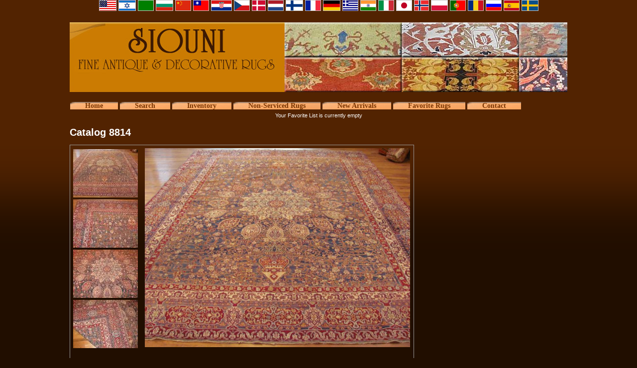

--- FILE ---
content_type: text/html; charset=utf-8
request_url: http://www.siouni.com/index.php?option=com_rugs&Itemid=26&task=rug&mod=rug&rid=5081563
body_size: 5113
content:
<?xml version="1.0" encoding="utf-8"?><!DOCTYPE html PUBLIC "-//W3C//DTD XHTML 1.0 Transitional//EN" "http://www.w3.org/TR/xhtml1/DTD/xhtml1-transitional.dtd">
<html xmlns="http://www.w3.org/1999/xhtml">
<head>
<title>Oriental Rugs Siouni LLC</title>
<meta name="description" content="Siouni LLC. cater to collectors seeking one-of-a -kind tribal rugs and anyone needing commercial, decorative, rare-sized rugs, as well. Check their inventory daily, as they’re actively buying even in these times of recession. Please feel free to contact them at any time as they hope to do business with you soon." />
<meta name="keywords" content="Siouni, Carpets, Rugs, Wholesaler, Antique, Commercial, Decorative, New York, Persian, Oriental, European, Service, Cleaning, Repair" />
<link rel="shortcut icon" href="https://www.siouni.com/images/favicon.ico" />
<meta http-equiv="Content-Type" content="text/html; charset=utf-8" />
<link rel="stylesheet" href="https://www.siouni.com/templates/siouni_rugs_HP/css/template_css.css" type="text/css"/><link rel="alternate" type="application/rss+xml" title="Oriental Rugs Siouni LLC" href="https://www.siouni.com/index.php?option=com_rss&feed=RSS2.0&no_html=1" /><style type="text/css">
<!--
body {
	margin-left: 0px;
	margin-top: 0px;
	margin-right: 0px;
	margin-bottom: 0px;
	background-color: #210e00;
	background-image: url(images/body_bg.gif);
	background-repeat: repeat-x;
}
.style2 {	font-family: "Monotype Corsiva";
	color: #900403;
	font-weight: bold;
	font-size: 24px;
}
.style3 {color: #da5e00}
.right {
	text-align: right;
}
.left {
	text-align: left;
}
div.areaDiv
{
margin:auto;
width:1000px;
}

ul.rugstable {
	display: inline;
	margin: 0;
	padding: 0;
}
ul.rugstable li {
	display: inline;
	width: 250px;
	height: 75px;
	float:left;
	padding: 3px;
}
-->
</style>
<meta name="google-site-verification" content="Npvmsaah_JVwK-iEQAf-Pw0_jLAAYzMeynnbimgLuW8" />
<link href="include/captify.css?t=1" type="text/css" rel="stylesheet" />
<script src="include/jquery.js" type="text/javascript"></script>
<script src="include/captify.tiny.js" type="text/javascript"></script>
<script type="text/javascript"><!--
$(function(){
	$('img.captify').captify({
		speedOver: 'fast',
		speedOut: 'fast',
		hideDelay: 50,	
	});
});
// --></script>


</head>

<body>
<div align="center" class="areaDiv">
<script language="JavaScript" type="text/javascript"> 
        <!--		
			  
	  document.write('<A HREF=http://www.siouni.com target=_top>');
      document.write('<img style="border: solid 1px #c8c8c8;" src="/images/flags/us.gif" alt="English" title="English" />');
      document.write('</A>&nbsp;');
 document.write('<A HREF=http://translate.google.com/translate?u=' + location.href + '&amp;langpair=en%7Ciw>');
      document.write('<img style="border: solid 1px #c8c8c8;" src="/images/flags/hb.gif" alt="Translate to Hebrew"/>');
      document.write('</A>&nbsp;');
 
      document.write('<A HREF=http://translate.google.com/translate?u=' + location.href + '&amp;langpair=en%7Car>');
      document.write('<img style="border: solid 1px #c8c8c8;" src="/images/flags/ar.gif" alt="Translate to Arabic"/>');
      document.write('</A>&nbsp;');
 
      document.write('<A HREF=http://translate.google.com/translate?u=' + location.href + '&amp;langpair=en%7Cbg>');
      document.write('<img style="border: solid 1px #c8c8c8;" src="/images/flags/bg.gif" alt="Translate to Bulgarian"/>');
      document.write('</A>&nbsp;');
   
      document.write('<A HREF=http://translate.google.com/translate?u=' + location.href + '&amp;langpair=en%7Czh-CN>');
      document.write('<img style="border: solid 1px #c8c8c8;" src="/images/flags/zh.gif" alt="Translate to Simplified Chinese"/>');
      document.write('</A>&nbsp;');
    
      document.write('<A HREF=http://translate.google.com/translate?u=' + location.href + '&amp;langpair=en%7Czh-TW>');
      document.write('<img style="border: solid 1px #c8c8c8;" src="/images/flags/tw.gif" alt="Translate to Traditional Chinese"/>');
      document.write('</A>&nbsp;');
    
      document.write('<A HREF=http://translate.google.com/translate?u=' + location.href + '&amp;langpair=en%7Chr>');
      document.write('<img style="border: solid 1px #c8c8c8;" src="/images/flags/hr.gif" alt="Hrvatski" title="Prevedi na hrvatski"/>');
      document.write('</A>&nbsp;');
 
      document.write('<A HREF=http://translate.google.com/translate?u=' + location.href + '&amp;langpair=en%7Ccs>');
      document.write('<img style="border: solid 1px #c8c8c8;" src="/images/flags/cs.gif" alt="ce&#353;tina" title="Prelo&#382;it do ce&#353;tiny" />');
      document.write('</A>&nbsp;');
     
      document.write('<A HREF=http://translate.google.com/translate?u=' + location.href + '&amp;langpair=en%7Cda>');
      document.write('<img style="border: solid 1px #c8c8c8;" src="/images/flags/da.gif" alt="Dansk" title="Overs&#230;t til dansk" />');
      document.write('</A>&nbsp;');
   
      document.write('<A HREF=http://translate.google.com/translate?u=' + location.href + '&amp;langpair=en%7Cnl>');
      document.write('<img style="border: solid 1px #c8c8c8;" src="/images/flags/nl.gif" alt="Nederlands" title="Vertaal naar Nederlands" />');
      document.write('</A>&nbsp;');
      
      document.write('<A HREF=http://translate.google.com/translate?u=' + location.href + '&amp;langpair=en%7Cfi>');
      document.write('<img style="border: solid 1px #c8c8c8;" src="/images/flags/fi.gif" alt="Suomi" title="Muunna suomi" />');
      document.write('</A>&nbsp;');
 
      document.write('<A HREF=http://translate.google.com/translate?u=' + location.href + '&amp;langpair=en%7Cfr>');
      document.write('<img style="border: solid 1px #c8c8c8;" src="/images/flags/fr.gif" alt="Fran&#231;ais" title="Traduire en Fran&#231;ais" />');
      document.write('</A>&nbsp;');
 
      document.write('<A HREF=http://translate.google.com/translate?u=' + location.href + '&amp;langpair=en%7Cde>');
      document.write('<img style="border: solid 1px #c8c8c8;" src="/images/flags/de.gif" alt="Deutsch" title="Übersetze auf Deutsch" />');
      document.write('</A>&nbsp;');
 
      document.write('<A HREF=http://translate.google.com/translate?u=' + location.href + '&amp;langpair=en%7Cel>');
      document.write('<img style="border: solid 1px #c8c8c8;" src="/images/flags/el.gif" alt="?" title="Translate to Greek" />');
      document.write('</A>&nbsp;');
 
      document.write('<A HREF=http://translate.google.com/translate?u=' + location.href + '&amp;langpair=en%7Chi>');
      document.write('<img style="border: solid 1px #c8c8c8;" src="/images/flags/hi.gif" alt="?" title="Translate to Hindi" />');
      document.write('</A>&nbsp;');
 
      document.write('<A HREF=http://translate.google.com/translate?u=' + location.href + '&amp;langpair=en%7Cit>');
      document.write('<img style="border: solid 1px #c8c8c8;" src="/images/flags/it.gif" alt="Italiano" title="Traduci in italiano" />');
      document.write('</A>&nbsp;');
 
      document.write('<A HREF=http://translate.google.com/translate?u=' + location.href + '&amp;langpair=en%7Cja>');
      document.write('<img style="border: solid 1px #c8c8c8;" src="/images/flags/ja.gif" alt="?" title="Translate to Japanese" />');
      document.write('</A>&nbsp;');
 
      document.write('<A HREF=http://translate.google.com/translate?u=' + location.href + '&amp;langpair=en%7Cno>');
      document.write('<img style="border: solid 1px #c8c8c8;" src="/images/flags/no.gif" alt="Norsk" title="Oversett til norsk" />');
      document.write('</A>&nbsp;');
 
      document.write('<A HREF=http://translate.google.com/translate?u=' + location.href + '&amp;langpair=en%7Cpl>');
      document.write('<img style="border: solid 1px #c8c8c8;" src="/images/flags/pl.gif" alt="Polski" title="Tlumaczenie na Polski" />');
      document.write('</A>&nbsp;');
 
      document.write('<A HREF=http://translate.google.com/translate?u=' + location.href + '&amp;langpair=en%7Cpt>');
      document.write('<img style="border: solid 1px #c8c8c8;" src="/images/flags/pt.gif" alt="Portugu&#234;s" title="Traduzir para Portugu&#234;s" />');
      document.write('</A>&nbsp;');
 
      document.write('<A HREF=http://translate.google.com/translate?u=' + location.href + '&amp;langpair=en%7Cro>');
      document.write('<img style="border: solid 1px #c8c8c8;" src="/images/flags/ro.gif" alt="Rom&#226;ni" title="Traduceti la rom&#226;ni" />');
      document.write('</A>&nbsp;');
 
      document.write('<A HREF=http://translate.google.com/translate?u=' + location.href + '&amp;langpair=en%7Cru>');
      document.write('<img style="border: solid 1px #c8c8c8;" src="/images/flags/ru.gif" alt="?" title="Translate to Russian" />');
      document.write('</A>&nbsp;');
 
      document.write('<A HREF=http://translate.google.com/translate?u=' + location.href + '&amp;langpair=en%7Ces>');
      document.write('<img style="border: solid 1px #c8c8c8;" src="/images/flags/es.gif" alt="Espa&#241;ol" title="Traducir al espa&#241;ol" />');
      document.write('</A>&nbsp;');
 
      document.write('<A HREF=http://translate.google.com/translate?u=' + location.href + '&amp;langpair=en%7Csv>');
      document.write('<img style="border: solid 1px #c8c8c8;" src="/images/flags/sv.gif" alt="Svenska" title="&#214;vers&#228;tt till svenska" />');
      document.write('</A>');
 
      // -->
</script> 
</div>
<br />
<div align="center" class="areaDiv">
	<img src="https://www.siouni.com/templates/siouni_rugs_HP/images/header2.jpg" width="1000" alt="top" />
</div>		
<br />
<div align="center" class="areaDiv">
                <table width="100%" border="0" cellpadding="0" cellspacing="1"><tr><td nowrap="nowrap"><span class="mainlevel_new">  </span><a href="https://www.siouni.com/index.php?option=com_frontpage&amp;Itemid=33" class="mainlevel_new" >Home</a><span class="mainlevel_new">  </span><a href="https://www.siouni.com/index.php?option=com_rugs&amp;task=search&amp;Itemid=24" class="mainlevel_new" >Search</a><span class="mainlevel_new">  </span><a href="https://www.siouni.com/index.php?option=com_rugs&amp;Itemid=4" class="mainlevel_new" >Inventory</a><span class="mainlevel_new">  </span><a href="https://www.siouni.com/index.php?option=com_rugs&amp;Itemid=41" class="mainlevel_new" >Non-Serviced Rugs</a><span class="mainlevel_new">  </span><a href="https://www.siouni.com/index.php?option=com_rugs&amp;Itemid=30" class="mainlevel_new" >New Arrivals</a><span class="mainlevel_new">  </span><a href="https://www.siouni.com/index.php?option=com_rugs&amp;task=fav&amp;Itemid=42" class="mainlevel_new" >Favorite Rugs</a><span class="mainlevel_new">  </span><a href="https://www.siouni.com/index.php?option=com_content&amp;task=view&amp;id=3&amp;Itemid=7" class="mainlevel_new" >Contact</a><span class="mainlevel_new">  </span></td></tr></table><div id="ronFullbasket" class="ronFavListDiv" style="display:none;" >You have <span id="basketItems" class="ronFavListCnt">0</span> Items in your <a href="/index.php?option=com_rugs&task=fav" class="ronFavListLnk">Favorites List</a></div><div id="ronEmptybasket" class="ronFavListDiv" style="display:block;" >Your Favorite List is currently empty</div>  
</div>
<div align="left" class="areaDiv">	
<script type="text/javascript" src="https://www.siouni.com/components/com_rugs/js/basket.js"></script>
<!--start -->
		
		<h2>Catalog 8814</h2>
<!--images -->
		<table summary="" id="RugMainImgTAB" border=0 style="width:540px;border:1px solid #999999" >
<tr>
<td valign="top" align="center" class="ronLeftTumbnails" style="width:140px;">
    <table summary="" style="width:140px;">
<tr></tr>
<tr><td valign="top" style="cursor:pointer;" onclick="changeImg('https://www.siouni.com/components/com_rugs/ronimage2.php?img=ron_563_5081563_0.jpg',);var MainRugImgDesc = document.getElementById('MainRugImgDesc');MainRugImgDesc.innerText=''"><img src="https://www.siouni.com/components/com_rugs/ronimage2.php?img=tn_ron_563_5081563_0.jpg" alt="" border="0" /></td></tr>
<tr><td valign="top" style="cursor:pointer;" onclick="changeImg('https://www.siouni.com/components/com_rugs/ronimage2.php?img=ron_563_5081563_1.jpg',);var MainRugImgDesc = document.getElementById('MainRugImgDesc');MainRugImgDesc.innerText=''"><img src="https://www.siouni.com/components/com_rugs/ronimage2.php?img=tn_ron_563_5081563_1.jpg" alt="" border="0" /></td></tr>
<tr><td valign="top" style="cursor:pointer;" onclick="changeImg('https://www.siouni.com/components/com_rugs/ronimage2.php?img=ron_563_5081563_2.jpg',);var MainRugImgDesc = document.getElementById('MainRugImgDesc');MainRugImgDesc.innerText=''"><img src="https://www.siouni.com/components/com_rugs/ronimage2.php?img=tn_ron_563_5081563_2.jpg" alt="" border="0" /></td></tr>
<tr><td valign="top" style="cursor:pointer;" onclick="changeImg('https://www.siouni.com/components/com_rugs/ronimage2.php?img=ron_563_5081563_3.jpg',);var MainRugImgDesc = document.getElementById('MainRugImgDesc');MainRugImgDesc.innerText=''"><img src="https://www.siouni.com/components/com_rugs/ronimage2.php?img=tn_ron_563_5081563_3.jpg" alt="" border="0" /></td>  </tr></table>
</td>
<td  id="RugMainImgTD" style="border:0px solid black;width:400px;" valign="top">

   <table summary="" width="100%">
  <tr><td width="100%" style="height: 400px;cursor:pointer;" valign="top" onclick="window.open(document.getElementById('MainRugImg').src+'&o=1', 3000,'toolbar=no, location=no, directories=no, status=no, menubar=no, scrollbars=no, resizable=no, copyhistory=no, width='+1600+', height='+1200+', top='+10+', left='+30);" ><img data-magnify="gallery" id="MainRugImg" height="400"  src="https://www.siouni.com/components/com_rugs/ronimage2.php?img=ron_563_5081563_0.jpg"  alt="" /><br/><span id="MainRugImgDesc"></span> </td></tr>
  </table>
 
 <br/>
 <img src="https://www.siouni.com/images/favorites.jpg" alt="Favorite" align="middle" name="image" border="0" /> <a href="javascript:Basket('link_5081563','5081563',0,0,'basket','Add To Favorites','Remove From Favorites','Rug Added to Your Favorites','Rug Removed From Your Favorites');" name="link_5081563" >Add to Favorites</a> <img src="https://www.siouni.com/images/M_images/emailButton.png" alt="E-mail" align="middle" name="image" border="0" /> <a href="index.php?option=com_rugs&mod=contact&task=friend&rid=5081563&img=ron_563_5081563_0.jpg&catalog=8814">Send to a Friend</a> <img src="https://www.siouni.com/images/M_images/weblink.png" alt="Download" align="middle" name="image" border="0" /> <a href="javascript:top.location=document.getElementById('MainRugImg').src+'&fname=catalog8814.jpg'">Download Image</a> 
</td>
</tr>
</table>
<!--Rug Information -->
<div class="componentheading">Rug Information	</div>
 
<table class="ronInfoTable"  >
<tr>
  <td style="border:0px solid black;" valign="top">
	  </td>
<td  style="border:0px solid black;" valign="top">
	<table border="0" height="100%" width="100%">
	<tr>
	<td style="vertical-align: top;">
	<table>
	<tr>
	<td style="font-weight: bold;">Circa :</td>
	<td class="rugFStyle1">1900</td>
	</tr>
	<tr>
	<td style="font-weight: bold;">Type :</td>
	<td class="rugFStyle1">Agra</td>
	</tr>
	</table>
	</td>
	</tr>
	<tr>
	<td style="vertical-align: top;" valing="top">
	<table>
	<tr>
	<td style="font-weight: bold;">Origin :</td>
	<td>India</td>
	</tr>
	<tr>
	<td style="font-weight: bold;">Design :</td>
	<td>Medallion</td>
	</tr>
	<tr>
	<td style="font-weight: bold;">Material :</td>
	<td>Wool</td>
	</tr>
	<tr>
	<td style="font-weight: bold;">Texture :</td>
	<td>Pile</td>
	</tr>
	</table>
	</td>
	</tr>
	</table>
</td>
</tr>
</table>
<!--Available Shapes & Sizes -->
<div class="componentheading">Available Shapes & Sizes	</div>Show in : 	<select id ="units" name="units" class="fieldStyle1" onchange="changeUnit(this.options[this.selectedIndex].text);">   <option value ="10.0" >Centimeter</option>
   <option value ="304.8"  selected >Feet</option>
   <option value ="25.4" >Inch</option>
   <option value ="1000.0" >Meter</option>
      				</select><br/> 
<table border=0  id="tab_Centimeter" style="display:none;"><tr><th width="80" align="left">Shape</th><th align="left" width="100">Size</th><tr><td>Rectangle</td><td>274.32 X 360.68</td>
</tr>
</table><table border=0  id="tab_Feet" style="display:block;"><tr><th width="80" align="left">Shape</th><th align="left" width="100">Size</th><tr><td>Rectangle</td><td>9'0&quot; X 11'10&quot;</td>
</tr>
</table><table border=0  id="tab_Inch" style="display:none;"><tr><th width="80" align="left">Shape</th><th align="left" width="100">Size</th><tr><td>Rectangle</td><td>108 X 142</td>
</tr>
</table><table border=0  id="tab_Meter" style="display:none;"><tr><th width="80" align="left">Shape</th><th align="left" width="100">Size</th><tr><td>Rectangle</td><td>2.74 X 3.61</td>
</tr>
</table>					


<!-- END --><script language="JavaScript" type="text/javascript">
<!--
var lastdisUnit;
function changeUnit(unitName) {
			try {lastdisUnit.style.display='none';} catch(e) {}
			try {lastdisUnit=document.getElementById('tab_'+unitName);
			lastdisUnit.style.display='block';
} catch(e) {}
};

function changeImg(imgName,maxWidth) {
 try { 
 objRugMainImgTAB = document.getElementById("RugMainImgTAB");
 var myMaxWidth = (parseInt(objRugMainImgTAB.offsetWidth) -150);  
 myMaxWidth = Math.min(maxWidth,myMaxWidth);
				var myImg = document.getElementById("MainRugImg");
				myImg.src= imgName;
		//myImg.style.width = myMaxWidth + 'px';
 } catch(e) {}
};

function ronLoad()
{
/*
array(4) {
  ["10.0"]=>
  array(2) {
    ["unit"]=>
    string(4) "10.0"
    ["unit_name"]=>
    string(10) "Centimeter"
  }
  ["304.8"]=>
  array(2) {
    ["unit"]=>
    string(5) "304.8"
    ["unit_name"]=>
    string(4) "Feet"
  }
  ["25.4"]=>
  array(2) {
    ["unit"]=>
    string(4) "25.4"
    ["unit_name"]=>
    string(4) "Inch"
  }
  ["1000.0"]=>
  array(2) {
    ["unit"]=>
    string(6) "1000.0"
    ["unit_name"]=>
    string(5) "Meter"
  }
}

config_Site_defaultUnit = 304.8

*/
 try {lastdisUnit=document.getElementById('tab_Feet');
} catch(e){}
}
			function addLoadEvent(func) {
  var oldonload = window.onload;
  if (typeof window.onload != 'function') {
    window.onload = func;
  } else {
    window.onload = function() {
      if (oldonload) {
        oldonload();
      }
      func();
    }
  }
}
addLoadEvent(ronLoad);
//-->
</script>

</div>
<br/>
<br/>


<div align="left" class="areaDiv"><br/><hr />			<table cellpadding="0" cellspacing="0" class="moduletable">
						<tr>
				<td>
				<ul id="mainlevelfooter"><li><a href="https://www.siouni.com/index.php?option=com_frontpage&amp;Itemid=1" class="mainlevelfooter" >Home</a> | </li><li><a href="https://www.siouni.com/index.php?option=com_rugs&amp;Itemid=66" class="mainlevelfooter" >Antique-Washed Rugs</a> | </li><li><a href="https://www.siouni.com/index.php?option=com_rugs&amp;Itemid=67" class="mainlevelfooter" >Bakshaish-Heriz Serapi-Serapi Rugs</a> | </li><li><a href="https://www.siouni.com/index.php?option=com_rugs&amp;Itemid=68" class="mainlevelfooter" >Bidjar Rugs</a> | </li><li><a href="https://www.siouni.com/index.php?option=com_rugs&amp;Itemid=69" class="mainlevelfooter" >Camel Hair-Serab Rugs</a> | </li><li><a href="https://www.siouni.com/index.php?option=com_rugs&amp;Itemid=85" class="mainlevelfooter" >Chinese Rugs</a> | </li><li><a href="https://www.siouni.com/index.php?option=com_rugs&amp;Itemid=70" class="mainlevelfooter" >Doroksh-Meshed Rugs</a> | </li><li><a href="https://www.siouni.com/index.php?option=com_rugs&amp;Itemid=71" class="mainlevelfooter" >Esfaghan Rugs</a> | </li><li><a href="https://www.siouni.com/index.php?option=com_rugs&amp;Itemid=72" class="mainlevelfooter" >Feraghan Rugs</a> | </li><li><a href="https://www.siouni.com/index.php?option=com_rugs&amp;Itemid=74" class="mainlevelfooter" >Hamadan-Malayer Rugs</a> | </li><li><a href="https://www.siouni.com/index.php?option=com_rugs&amp;Itemid=87" class="mainlevelfooter" >Karabagh Rugs</a> | </li><li><a href="https://www.siouni.com/index.php?option=com_rugs&amp;Itemid=75" class="mainlevelfooter" >Kashan Rugs</a> | </li><li><a href="https://www.siouni.com/index.php?option=com_rugs&amp;Itemid=76" class="mainlevelfooter" >Kerman-Lavar Rugs</a> | </li><li><a href="https://www.siouni.com/index.php?option=com_rugs&amp;Itemid=77" class="mainlevelfooter" >Kilim Rugs</a> | </li><li><a href="https://www.siouni.com/index.php?option=com_rugs&amp;Itemid=80" class="mainlevelfooter" >Mahal-Sultanabad Rugs</a> | </li><li><a href="https://www.siouni.com/index.php?option=com_rugs&amp;Itemid=86" class="mainlevelfooter" >Oushak Rugs</a> | </li><li><a href="https://www.siouni.com/index.php?option=com_rugs&amp;Itemid=78" class="mainlevelfooter" >Persian Tribal Rugs</a> | </li><li><a href="https://www.siouni.com/index.php?option=com_rugs&amp;Itemid=81" class="mainlevelfooter" >Qum Rugs</a> | </li><li><a href="https://www.siouni.com/index.php?option=com_rugs&amp;Itemid=79" class="mainlevelfooter" >Sarouk-Lilihan Rugs</a> | </li><li><a href="https://www.siouni.com/index.php?option=com_rugs&amp;Itemid=82" class="mainlevelfooter" >Senneh Rugs</a> | </li><li><a href="https://www.siouni.com/index.php?option=com_rugs&amp;Itemid=83" class="mainlevelfooter" >Tabriz Rugs</a> | </li><li><a href="https://www.siouni.com/index.php?option=com_rugs&amp;Itemid=84" class="mainlevelfooter" >Teheran Rugs</a> | </li><li><a href="https://www.siouni.com/index.php?option=com_rugs&amp;Itemid=89" class="mainlevelfooter" >New Rugs</a> | </li></ul>				</td>
			</tr>
			</table>
						<table cellpadding="0" cellspacing="0" class="moduletable">
						<tr>
				<td>
				<span style=\"font-size:9px;\">Oriental Rugs | Fine Antiques | Turkish rugs | Persian rugs | Turkestan rugs | Chineese rugs | European rugs | Caucasian rugs | Flat Weaves rugs | Afghan rugs | Indian rugs | American rugs | Textiles </span> 
  
				</td>
			</tr>
			</table>
			<hr /></div><br />
<br />
<div align="center" class="areaDiv">
<span align="left" class="style3">Siouni LLC. 39 E. 31st Street 2nd Floor New York, NY 10016, Tel: 516 510-5465<br />
Copyright @ 2009 SIOUNI LLC All Rights Reserved </span>&nbsp;|&nbsp; 
<span align="right" class="style3">
Developed by: <a href="http://www.eyesonnet.com" target="_blank">NY SEO</a> 
</span> 
</div>

<script type="text/javascript">
var gaJsHost = (("https:" == document.location.protocol) ? "https://ssl." : "http://www.");
document.write(unescape("%3Cscript src='" + gaJsHost + "google-analytics.com/ga.js' type='text/javascript'%3E%3C/script%3E"));
</script>
<script type="text/javascript">
try {
var pageTracker = _gat._getTracker("UA-16064831-1");
pageTracker._trackPageview();
} catch(err) {}</script>
</body>

</html>
<!-- 1766506214 -->

--- FILE ---
content_type: text/css
request_url: https://www.siouni.com/templates/siouni_rugs_HP/css/template_css.css
body_size: 1030
content:
@charset "utf-8";
/* CSS Document */
#mainlevelfooter li {
float: left;
padding :5px;
list-style-type: none;
}

body {
	margin-left: 0px;
	margin-top: 0px;
	margin-right: 0px;
	margin-bottom: 0px;
	font-family:Verdana, Arial, Helvetica, sans-serif;
	COLOR:#ffffff;
   font-size:13px;
   line-height:18px;
}

.header {
  font-family:Verdana, Arial, Helvetica, sans-serif;
  font-weight:bold;
  font-size:14px;
  color:#999999;
 }  

.header2 {
  font-family:Verdana, Arial, Helvetica, sans-serif;
  font-weight:bold;
  font-size:14px;
  color:#ca7c02;
 }  
 
 .moduletable  {
  font-family:Verdana, Arial, Helvetica, sans-serif;
  font-weight:bold;
  font-size:14px;
  color:#ca7c02;
 }  
 
 .componentheading{
  font-family:Verdana, Arial, Helvetica, sans-serif;
  font-weight:bold;
  font-size:14px;
  color:#ca7c02;
 }  
 .contentheading{
  font-family:Verdana, Arial, Helvetica, sans-serif;
  font-weight:bold;
  font-size:14px;
  color:#ca7c02;
 }  
 
TABLE.moduletableLeftMenu TD {
	height:25px;
	width:177px;
	background-image: url('/images/dot.gif');
	background-repeat:no-repeat;
	background-position:bottom left;
}
 
A.mainlevellink2:link {height:19px;text-decoration: none; COLOR:#edac76; FONT-FAMILY:tahoma; FONT-SIZE: 11px; font-weight: normal; } 
 A.mainlevellink2:visited { text-decoration: none; COLOR:#edac76; FONT-FAMILY:tahoma; FONT-SIZE: 11px; font-weight: normal; } 
 A.mainlevellink2:hover {
	text-decoration: none;
	color: #ca7c02;
	FONT-SIZE: 11px;
	font-weight:normal;
	font-family:tahoma;
} 

A.mainlevel:link {text-decoration: none; COLOR:#edac76; FONT-FAMILY:tahoma; FONT-SIZE: 11px; font-weight: normal;  	} 
 A.mainlevel:visited { text-decoration: none; COLOR:#edac76; FONT-FAMILY:tahoma; FONT-SIZE: 11px; font-weight: normal;  } 
 A.mainlevel:hover {
	text-decoration: none;
	color: #ca7c02;
	FONT-SIZE: 11px;
	font-weight:normal;
	font-family:tahoma;
	
	width:30px;
	height:10px;

} 

A.mainlevel_abc:link {text-decoration: none; COLOR:#edac76; FONT-FAMILY:tahoma; FONT-SIZE: 14px; font-weight: normal;  	
  padding-left:10px;
  background:#FFFFFF;
} 
 A.mainlevel_abc:visited { 
 text-decoration: none; COLOR:#edac76; FONT-FAMILY:tahoma; FONT-SIZE: 14px; font-weight: normal;  
   padding-left:10px;
  background:#FFFFFF ;
} 
 A.mainlevel_abc:hover {
	text-decoration: none;
	color: #d80808;
	FONT-SIZE: 14px;
	font-weight:normal;
	font-family:tahoma;
  padding-left:10px;
  background:#FFFFFF;
	
	width:30px;
	height:10px;

} 

A.sublevel_abc:link {text-decoration: none; COLOR:#edac76; FONT-FAMILY:tahoma; FONT-SIZE: 14px; font-weight: normal;  	
  padding-left:10px;
  
} 
 A.sublevel_abc:visited { 
 text-decoration: none; COLOR:#edac76; FONT-FAMILY:tahoma; FONT-SIZE: 14px; font-weight: normal;  
   padding-left:10px;
  
} 
 A.sublevel_abc:hover {
	text-decoration: none;
	color: #d80808;
	FONT-SIZE: 14px;
	font-weight:normal;
	font-family:tahoma;
  padding-left:10px;
  
	width:30px;
	height:10px;

} 

A.mainlevel_new:link ,A.mainlevel_new:visited
{
background-color:white;
background: url(/images/m5.jpg);
background-repeat: no-repeat;
text-decoration: none; 
COLOR:#7b3602; 
FONT-FAMILY:tahoma; 
FONT-SIZE: 14px; 
font-weight: bold;  	
  padding-left:30px;
  padding-right:30px;
height:70px;
width:126px;
  
} 

 A.mainlevel_new:hover {
 background: url(/images/m6.jpg);
background-repeat: no-repeat;
	text-decoration: none;
	color: #ffffff;
	FONT-SIZE: 14px;
	font-weight:bold;
	font-family:tahoma;
  padding-left:30px;
	  padding-right:30px;
  
width:126px;
	width:30px;
	height:20px;
	

} 

A.sublevel_new:link {text-decoration: none; COLOR:#ffffff; FONT-FAMILY:tahoma; FONT-SIZE: 11px; font-weight: normal;  	
  padding-left:20px;
  
} 
 A.sublevel_new:visited { 
 text-decoration: none; COLOR:#ffffff; FONT-FAMILY:tahoma; FONT-SIZE: 11px; font-weight: normal;  
   padding-left:20px;
  
} 
 A.sublevel_new:hover {
	text-decoration: none;
	color: #ca7c02;
	FONT-SIZE: 11px;
	font-weight:normal;
	font-family:tahoma;
  padding-left:20px;
  
	width:30px;
	height:10px;

}



A:link {text-decoration: none; COLOR:#edac76; FONT-FAMILY:tahoma; FONT-SIZE: 14px; font-weight: normal;  	} 
 A:visited { text-decoration: none; COLOR:#edac76; FONT-FAMILY:tahoma; FONT-SIZE: 14px; font-weight: normal;  } 


 A:hover {
	text-decoration: none;
	color: #ca7c02;
	FONT-SIZE: 14px;
	font-weight:normal;
	font-family:tahoma;
	width:30px;
	height:10px;

} 

.maintext { 
   font-family:Verdana, Arial, Helvetica, sans-serif;
   font-size:11px;
   line-height:18px;
   }
   
A.mainlevel_def:link ,A.mainlevel_def:visited
{
text-decoration: none; 
COLOR:#ffffff; 
FONT-FAMILY:tahoma; 
FONT-SIZE: 14px; 
font-weight: bold;  	
  padding-left:30px;
		  padding-right:10px;
height:50px;
 
} 

 A.mainlevel_def:hover {
	text-decoration: none;
	color: #f6a930;
	FONT-SIZE: 14px;
	font-weight:bold;
	font-family:tahoma;
  padding-left:30px;
	  padding-right:10px;
 
	
	width:30px;
	height:20px;

} 
.ronFavListDiv
{
	font-family:Verdana, Arial, Helvetica, sans-serif;
   font-size:11px;
}

A.sublevel_def:link {text-decoration: none; COLOR:#ffffff; FONT-FAMILY:tahoma; FONT-SIZE: 11px; font-weight: normal;  	
  padding-left:30px;
  
} 
 A.sublevel_def:visited { 
 text-decoration: none; COLOR:#ffffff; FONT-FAMILY:tahoma; FONT-SIZE: 11px; font-weight: normal;  
   padding-left:30px;
  
} 
 A.sublevel_def:hover {
	text-decoration: none;
	color: #ca7c02;
	FONT-SIZE: 11px;
	font-weight:normal;
	font-family:tahoma;
  padding-left:30px;
  
	width:30px;
	height:10px;

}
div.resultListDiv
{
	width:900px;overflow-x:hidden;
}
ul#mainlevelfooter li:first-child {
    display: none;
}

--- FILE ---
content_type: text/css
request_url: http://www.siouni.com/include/captify.css?t=1
body_size: 388
content:
/* ------------------------------------*/
/* << BEGIN COPY                       */
/* ------------------------------------*/

/* caption styling */

.caption-top, .caption-bottom {
	color: #ffffff;	
	padding: 0.5em;	
	font-weight: bold;
	font-size: 12px;	
	font-family: arial;	
	cursor: default;
	background: #000000;
	text-shadow: 1px 1px 0 #202020;
}
.caption-top {
   border-width: 0px 0px 8px 0px;
}
.caption-bottom {
   border-width: 8px 0px 0px 0px;
}
.caption a, .caption a {
	border: 0 none;
	text-decoration: none;
	background: #000000;
	padding: 0.3em;
}
.caption a:hover, .caption a:hover {
	background: #202020;
}
.caption-wrapper {
	float: left;
}
br.c { clear: both; }

/* ------------------------------------*/
/* END COPY >>>                        */
/* ------------------------------------*/

/* ignore the nonsense below, you don't need it for your projects */



--- FILE ---
content_type: application/javascript
request_url: https://www.siouni.com/components/com_rugs/js/basket.js
body_size: 1466
content:
<!--
	
  	function setCookie(name, value, expires, path, domain, secure)
  {
      document.cookie= name + "=" + escape(value) +
          ((expires) ? "; expires=" + expires.toGMTString() : "") +
          ((path) ? "; path=" + path : "") +
          ((domain) ? "; domain=" + domain : "") +
          ((secure) ? "; secure" : "");
  }
  
  function getCookie(name)
  {
      var dc = document.cookie;
      var prefix = name + "=";
      var begin = dc.indexOf("; " + prefix);
      if (begin == -1)
      {
          begin = dc.indexOf(prefix);
          if (begin != 0) return null;
      }
      else
      {
          begin += 2;
      }
      var end = document.cookie.indexOf(";", begin);
      if (end == -1)
      {
          end = dc.length;
      }
      return unescape(dc.substring(begin + prefix.length, end));
  }
  
  function deleteCookie(name, path, domain)
  {
      if (getCookie(name))
      {
          document.cookie = name + "=" +
              ((path) ? "; path=" + path : "") +
              ((domain) ? "; domain=" + domain : "") +
              "; expires=Thu, 01-Jan-70 00:00:01 GMT";
      }
  }

  function displayCurrentBasketInfo(mya,basket,myaText,myaUrl,msg)
  {	
		temp = basket.split('<');
		try {
		alert ("here");
		alert(document.getElementById('ronFullBasket').style);
       document.getElementById('ronEmptyBasket').style=( (temp.length-1)==0 ? 'block' : 'none');
       document.getElementById('ronFullBasket').style=( (temp.length-1)!=0 ? 'block' : 'none');
		} catch(e){}
		
	try {
	  	var temp = new Array();
  	
		basketCounter = document.getElementById('basketItems');
		if (basketCounter != null)
		  basketCounter.innerHTML = temp.length-1;
		else
		  	 alert(msg);
  	mya= document.getElementById(mya);
		mya.innerHTML = myaText;
		mya.href = myaUrl;
   } catch(e){}
  }

	
 

 	function addToBasket(mya,newVal,showAlert,refreshPage,basketCookieName,changeText,alertMsg,quantity,prodType){
		  if (typeof basketCookieName == "undefined") basketCookieName = "basket";
      var today = new Date();
      var expire = new Date();
      var  basket = ((getCookie(basketCookieName)) ? getCookie(basketCookieName) : "");
			if (!quantity)
			  quantity = 1;
			if (!prodType)
			  prodType = 1;	
    	var iof = basket.indexOf("<" + newVal + ","); 
      expire.setTime(today.getTime() + 3600000*24*300);
    	if (iof < 0) {
    	  basket = ((basket) ? basket : "" ) + "<" + newVal + "," + quantity + "," + prodType + ">";
    		setCookie(basketCookieName,basket, expire);
     }
  	  displayCurrentBasketInfo(mya,basket,changeText,'javascript:removeFromBasket(\''+ mya +'\',\'' + newVal + '\')',alertMsg);
  
     if (showAlert ==1)
         alert(alertMsg);
  }
  
	
  function updateBasketInfo(basketCookieName,basket,msg)
  {	

	  	var temp = new Array();
  	temp = basket.split('<');


		try {
       document.getElementById('ronEmpty'+basketCookieName).style.display=( (temp.length-1)==0 ? 'block' : 'none');
       document.getElementById('ronFull'+basketCookieName).style.display= ( (temp.length-1)!=0 ? 'block' : 'none');
		} catch(e){
		}

	try {
		basketCounter = document.getElementById(basketCookieName+'Items');
		if (basketCounter != null)
		  basketCounter.innerHTML = temp.length-1;
		//else
		  //	 alert(msg);
  	
   } catch(e){}
  }

		function Basket(mya,newVal,showAlert,refreshPage,basketCookieName,aText1,aText2,alertMsg1,alertMsg2,quantity,prodType){
		  if (typeof basketCookieName == "undefined" || basketCookieName == "" ) basketCookieName = "basket";
      var today = new Date();
      var expire = new Date();
      var  basket = ((getCookie(basketCookieName)) ? getCookie(basketCookieName) : "");
			expire.setTime(today.getTime() + 3600000*24*300);
			
			if (typeof quantity == "undefined")
			  quantity = 1;
			if (typeof prodType == "undefined")
			  prodType = 1;	
    	var fromId = basket.indexOf("<" + newVal + ","); 
      
			var mya= document.getElementsByName(mya);
			
			var alertMsg;

    	if (fromId < 0) {
    	  basket = ((basket) ? basket : "" ) + "<" + newVal + "," + quantity + "," + prodType + ">";
    		setCookie(basketCookieName,basket, expire);
				for (i=0;i<mya.length;i++)
				  mya[i].innerHTML = aText2;
				alertMsg  = alertMsg1;
     }
		 else //removing
		 {
		   var toId = basket.indexOf(">" ,fromId +1);
  		 basket = basket.substring(0,fromId ) + basket.substring(toId +1);
  		 setCookie(basketCookieName,basket, expire);
			 for (i=0;i<mya.length;i++)
				  mya[i].innerHTML = aText1;
				//mya.innerHTML = aText1;
			 alertMsg = alertMsg2;
		 }
  	  updateBasketInfo(basketCookieName,basket,alertMsg);
  
     if (showAlert ==1)
         alert(alertMsg);
  }
  

	
  
  function removeFromBasket(mya,oldVal,refreshPage,basketCookieName){
  	if (typeof basketCookieName == "undefined") basketCookieName = "basket";
    var today = new Date();
    var expire = new Date();
    var  basket = ((getCookie(basketCookieName)) ? getCookie(basketCookieName) : "");
    expire.setTime(today.getTime() + 3600000*24*300);
    var fromId = basket.indexOf("<" + oldVal + ">");
    if (fromId > -1) {
  	   var toId = basket.indexOf(">" ,fromId +1);
  		 basket = basket.substring(0,fromId ) + basket.substring(toId +1);
  		 setCookie(basketCookieName,basket, expire);
  	}	 
  
	if (refreshPage)
   	top.location = top.location;
	else	
    displayCurrentBasketInfo(mya,basket,'Add to Favorite','javascript:addToBasket(\''+ mya +'\',\'' + oldVal + '\',0)','Rug removed from Your Favorites');


  }

  //-->